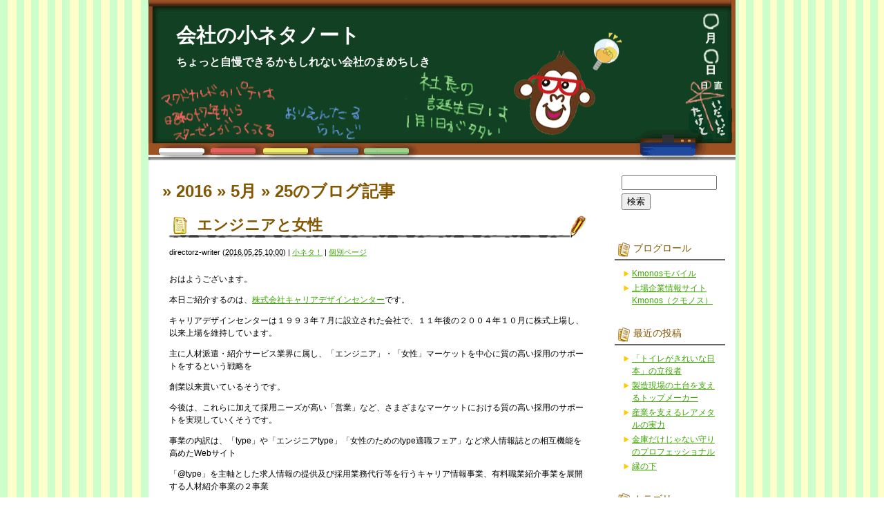

--- FILE ---
content_type: text/html; charset=UTF-8
request_url: https://blog.kmonos.jp/?m=20160525
body_size: 31113
content:
<!DOCTYPE html PUBLIC "-//W3C//DTD XHTML 1.0 Transitional//EN" "http://www.w3.org/TR/xhtml1/DTD/xhtml1-transitional.dtd">
<html xmlns="http://www.w3.org/1999/xhtml">

<head profile="http://gmpg.org/xfn/11">
<meta http-equiv="Content-Type" content="text/html; charset=UTF-8" />

<title>会社の小ネタノート   &raquo; 2016 &raquo; 5月 &raquo; 25</title>

<meta name="generator" content="WordPress 5.8.12" />

<link rel="stylesheet" href="https://blog.kmonos.jp/wp-content/themes/kmonos/style.css" type="text/css" media="screen" />
<link rel="alternate" type="application/rss+xml" title="会社の小ネタノート RSS Feed" href="https://blog.kmonos.jp/?feed=rss2" />
<link rel="pingback" href="https://blog.kmonos.jp/xmlrpc.php" />


<meta name='robots' content='max-image-preview:large' />
<link rel='dns-prefetch' href='//s.w.org' />
		<script type="text/javascript">
			window._wpemojiSettings = {"baseUrl":"https:\/\/s.w.org\/images\/core\/emoji\/13.1.0\/72x72\/","ext":".png","svgUrl":"https:\/\/s.w.org\/images\/core\/emoji\/13.1.0\/svg\/","svgExt":".svg","source":{"concatemoji":"https:\/\/blog.kmonos.jp\/wp-includes\/js\/wp-emoji-release.min.js?ver=5.8.12"}};
			!function(e,a,t){var n,r,o,i=a.createElement("canvas"),p=i.getContext&&i.getContext("2d");function s(e,t){var a=String.fromCharCode;p.clearRect(0,0,i.width,i.height),p.fillText(a.apply(this,e),0,0);e=i.toDataURL();return p.clearRect(0,0,i.width,i.height),p.fillText(a.apply(this,t),0,0),e===i.toDataURL()}function c(e){var t=a.createElement("script");t.src=e,t.defer=t.type="text/javascript",a.getElementsByTagName("head")[0].appendChild(t)}for(o=Array("flag","emoji"),t.supports={everything:!0,everythingExceptFlag:!0},r=0;r<o.length;r++)t.supports[o[r]]=function(e){if(!p||!p.fillText)return!1;switch(p.textBaseline="top",p.font="600 32px Arial",e){case"flag":return s([127987,65039,8205,9895,65039],[127987,65039,8203,9895,65039])?!1:!s([55356,56826,55356,56819],[55356,56826,8203,55356,56819])&&!s([55356,57332,56128,56423,56128,56418,56128,56421,56128,56430,56128,56423,56128,56447],[55356,57332,8203,56128,56423,8203,56128,56418,8203,56128,56421,8203,56128,56430,8203,56128,56423,8203,56128,56447]);case"emoji":return!s([10084,65039,8205,55357,56613],[10084,65039,8203,55357,56613])}return!1}(o[r]),t.supports.everything=t.supports.everything&&t.supports[o[r]],"flag"!==o[r]&&(t.supports.everythingExceptFlag=t.supports.everythingExceptFlag&&t.supports[o[r]]);t.supports.everythingExceptFlag=t.supports.everythingExceptFlag&&!t.supports.flag,t.DOMReady=!1,t.readyCallback=function(){t.DOMReady=!0},t.supports.everything||(n=function(){t.readyCallback()},a.addEventListener?(a.addEventListener("DOMContentLoaded",n,!1),e.addEventListener("load",n,!1)):(e.attachEvent("onload",n),a.attachEvent("onreadystatechange",function(){"complete"===a.readyState&&t.readyCallback()})),(n=t.source||{}).concatemoji?c(n.concatemoji):n.wpemoji&&n.twemoji&&(c(n.twemoji),c(n.wpemoji)))}(window,document,window._wpemojiSettings);
		</script>
		<style type="text/css">
img.wp-smiley,
img.emoji {
	display: inline !important;
	border: none !important;
	box-shadow: none !important;
	height: 1em !important;
	width: 1em !important;
	margin: 0 .07em !important;
	vertical-align: -0.1em !important;
	background: none !important;
	padding: 0 !important;
}
</style>
	<link rel='stylesheet' id='wp-block-library-css'  href='https://blog.kmonos.jp/wp-includes/css/dist/block-library/style.min.css?ver=5.8.12' type='text/css' media='all' />
<link rel="https://api.w.org/" href="https://blog.kmonos.jp/index.php?rest_route=/" /><link rel="EditURI" type="application/rsd+xml" title="RSD" href="https://blog.kmonos.jp/xmlrpc.php?rsd" />
<link rel="wlwmanifest" type="application/wlwmanifest+xml" href="https://blog.kmonos.jp/wp-includes/wlwmanifest.xml" /> 
<meta name="generator" content="WordPress 5.8.12" />

</head>
<body class="mt-main-index layout-wt">
<div id="container">
<div id="container-inner">

	<div id="header">
	<div id="header-inner">
		<div id="header-content">
				<div id="header-name"><a href="http://blog.kmonos.jp/">会社の小ネタノート</a></div>
		<div id="header-description">ちょっと自慢できるかもしれない会社のまめちしき</div>
				</div>
	</div>
	</div>
	
	<div id="content">
	<div id="content-inner">


<div id="alpha">
<div id="alpha-inner">

<!-- メインエリア -->

<h1 id="page-title" class="archive-title">
<em> &raquo; 2016 &raquo; 5月 &raquo; 25</em>のブログ記事
</h1>    
    
	

<rdf:RDF xmlns:rdf="http://www.w3.org/1999/02/22-rdf-syntax-ns#"
			xmlns:dc="http://purl.org/dc/elements/1.1/"
			xmlns:trackback="http://madskills.com/public/xml/rss/module/trackback/">
		<rdf:Description rdf:about="https://blog.kmonos.jp/?p=17572"
    dc:identifier="https://blog.kmonos.jp/?p=17572"
    dc:title="エンジニアと女性"
    trackback:ping="http://blog.kmonos.jp/wp-trackback.php?p=17572" />
</rdf:RDF>
<div id="entry-17572" class="entry-asset asset hentry">

    <div class="asset-header">
    <h2 class="asset-name entry-title"><a href="https://blog.kmonos.jp/?p=17572">エンジニアと女性</a></h2>

		<div class="asset-meta">
			<span class="byline vcard">
			<address class="vcard author">directorz-writer</address> (<abbr class="published" title="2016.05.2510:00">2016.05.25&nbsp;10:00</abbr>)
			</span>
			<span class="separator">|</span> <a href="https://blog.kmonos.jp/?cat=137" rel="category">小ネタ！</a>			| <a class="permalink" rel="bookmark" href="https://blog.kmonos.jp/?p=17572">個別ページ</a>
								</div>

    </div>
    <div class="asset-content entry-content">
        <div class="asset-body">
             <p>おはようございます。</p>
<p>本日ご紹介するのは、<a href="http://type.jp/ir/">株式会社キャリアデザインセンター</a>です。</p>
<p>キャリアデザインセンターは１９９３年７月に設立された会社で、１１年後の２００４年１０月に株式上場し、以来上場を維持しています。</p>
<p>主に人材派遣・紹介サービス業界に属し、「エンジニア」・「女性」マーケットを中心に質の高い採用のサポートをするという戦略を</p>
<p>創業以来貫いているそうです。</p>
<p>今後は、これらに加えて採用ニーズが高い「営業」など、さまざまなマーケットにおける質の高い採用のサポートを実現していくそうです。</p>
<p>事業の内訳は、「type」や「エンジニアtype」「女性のためのtype適職フェア」など求人情報誌との相互機能を高めたWebサイト</p>
<p>「@type」を主軸とした求人情報の提供及び採用業務代行等を行うキャリア情報事業、有料職業紹介事業を展開する人材紹介事業の２事業</p>
<p>を運営しています。</p>
<p>&nbsp;</p>
<p>現在、女性の社会進出が重要視されていますが、この企業はそれをずいぶん前から後押ししてたんですね！凄いですね。</p>
<p>しかし、女性の転職は大変だという話をよく聞きます。</p>
<p>「エンジニア」・「女性」マーケットを中心に質の高い採用のサポートをするというのを先程書きましたが</p>
<p>なぜ「エンジニア」と「女性」なんですかね？　女性エンジニアの方って多いんですかね？！</p>
<p>&nbsp;</p>
<p>私は現在何も分からないところからサーバーエンジニアの勉強中ですが、入社する前はエンジニアって「男性が多いんだろうな」とか「雰囲気が暗そう」などと勝手に思っていました！</p>
<p>しかし、入社すると女性もいたし明るくて楽しい職場で良かったです😊</p>
<p>&nbsp;</p>
<p>多くの女性が自分がやりたいことを制限なくやれて、精一杯仕事ができれば良いですね！</p>
<p>&nbsp;</p>
<p><img loading="lazy" src="http://i.telegraph.co.uk/multimedia/archive/02435/working-mother_2435483b.jpg" alt="" width="465" height="290" class="aligncenter" /></p>
        </div>
    </div>

    <div class="asset-footer"></div>
</div>


<div class="content-nav">
	 |
	<a href="http://blog.kmonos.jp/">メインページ</a> |
	</div>



</div>
</div>

<!-- サイドバー -->

<div id="beta">
<div id="beta-inner">

	<div id="search-2" class="widget_search widget"><div id="search" class="widget_search widget">
<form method="get" id="searchform" action="https://blog.kmonos.jp/">
<div>
<input type="text" value="" name="s" id="s" class="t" />
<br/>
<input type="submit" accesskey="4" id="searchsubmit" value="検索" />
</div>
</form>
</div>
</div><div id="linkcat-2" class="widget_links widget"><h3 class="widget-header">ブログロール</h3>
	<ul class='xoxo blogroll'>
<li><a href="http://m.kmonos.jp">Kmonosモバイル</a></li>
<li><a href="http://kmonos.jp/" title="Kmonos.jpは上場企業の情報をお知らせするサイトです。">上場企業情報サイトKmonos（クモノス）</a></li>

	</ul>
</div>

		<div id="recent-posts-2" class="widget_recent_entries widget">
		<h3 class="widget-header">最近の投稿</h3>
		<ul>
											<li>
					<a href="https://blog.kmonos.jp/?p=25668">「トイレがきれいな日本」の立役者</a>
									</li>
											<li>
					<a href="https://blog.kmonos.jp/?p=25666">製造現場の土台を支えるトップメーカー</a>
									</li>
											<li>
					<a href="https://blog.kmonos.jp/?p=25664">産業を支えるレアメタルの実力</a>
									</li>
											<li>
					<a href="https://blog.kmonos.jp/?p=25662">金庫だけじゃない守りのプロフェッショナル</a>
									</li>
											<li>
					<a href="https://blog.kmonos.jp/?p=25660">縁の下</a>
									</li>
					</ul>

		</div><div id="categories-2" class="widget_categories widget"><h3 class="widget-header">カテゴリー</h3>
			<ul>
					<li class="cat-item cat-item-75"><a href="https://blog.kmonos.jp/?cat=75">お知らせ</a>
</li>
	<li class="cat-item cat-item-295"><a href="https://blog.kmonos.jp/?cat=295">イベント</a>
</li>
	<li class="cat-item cat-item-229"><a href="https://blog.kmonos.jp/?cat=229">エコ</a>
</li>
	<li class="cat-item cat-item-760"><a href="https://blog.kmonos.jp/?cat=760">グルメ</a>
</li>
	<li class="cat-item cat-item-138"><a href="https://blog.kmonos.jp/?cat=138">サッカー</a>
</li>
	<li class="cat-item cat-item-642"><a href="https://blog.kmonos.jp/?cat=642">サービス</a>
</li>
	<li class="cat-item cat-item-626"><a href="https://blog.kmonos.jp/?cat=626">スポーツ</a>
</li>
	<li class="cat-item cat-item-51"><a href="https://blog.kmonos.jp/?cat=51">テレビ</a>
</li>
	<li class="cat-item cat-item-139"><a href="https://blog.kmonos.jp/?cat=139">ナンバーズ</a>
</li>
	<li class="cat-item cat-item-1119"><a href="https://blog.kmonos.jp/?cat=1119">ライフスタイル</a>
</li>
	<li class="cat-item cat-item-226"><a href="https://blog.kmonos.jp/?cat=226">ランキング</a>
</li>
	<li class="cat-item cat-item-863"><a href="https://blog.kmonos.jp/?cat=863">ロゴ</a>
</li>
	<li class="cat-item cat-item-141"><a href="https://blog.kmonos.jp/?cat=141">社長</a>
</li>
	<li class="cat-item cat-item-227"><a href="https://blog.kmonos.jp/?cat=227">社長うらない</a>
</li>
	<li class="cat-item cat-item-225"><a href="https://blog.kmonos.jp/?cat=225">社名シリーズ</a>
</li>
	<li class="cat-item cat-item-877"><a href="https://blog.kmonos.jp/?cat=877">社歌</a>
</li>
	<li class="cat-item cat-item-228"><a href="https://blog.kmonos.jp/?cat=228">社会貢献</a>
</li>
	<li class="cat-item cat-item-1123"><a href="https://blog.kmonos.jp/?cat=1123">経営</a>
</li>
	<li class="cat-item cat-item-473"><a href="https://blog.kmonos.jp/?cat=473">製品</a>
</li>
	<li class="cat-item cat-item-2100"><a href="https://blog.kmonos.jp/?cat=2100">再開発</a>
</li>
	<li class="cat-item cat-item-684"><a href="https://blog.kmonos.jp/?cat=684">地域</a>
</li>
	<li class="cat-item cat-item-439"><a href="https://blog.kmonos.jp/?cat=439">実験</a>
</li>
	<li class="cat-item cat-item-137"><a href="https://blog.kmonos.jp/?cat=137">小ネタ！</a>
</li>
	<li class="cat-item cat-item-239"><a href="https://blog.kmonos.jp/?cat=239">工場見学</a>
</li>
	<li class="cat-item cat-item-868"><a href="https://blog.kmonos.jp/?cat=868">店名・サービスの由来</a>
</li>
	<li class="cat-item cat-item-834"><a href="https://blog.kmonos.jp/?cat=834">役員</a>
</li>
	<li class="cat-item cat-item-2103"><a href="https://blog.kmonos.jp/?cat=2103">旅行</a>
</li>
	<li class="cat-item cat-item-856"><a href="https://blog.kmonos.jp/?cat=856">日本初</a>
</li>
	<li class="cat-item cat-item-663"><a href="https://blog.kmonos.jp/?cat=663">有報ミス</a>
</li>
	<li class="cat-item cat-item-1"><a href="https://blog.kmonos.jp/?cat=1">未分類</a>
</li>
	<li class="cat-item cat-item-659"><a href="https://blog.kmonos.jp/?cat=659">株主優待</a>
</li>
	<li class="cat-item cat-item-770"><a href="https://blog.kmonos.jp/?cat=770">業界地図</a>
</li>
	<li class="cat-item cat-item-247"><a href="https://blog.kmonos.jp/?cat=247">業界小ネタ</a>
</li>
	<li class="cat-item cat-item-554"><a href="https://blog.kmonos.jp/?cat=554">歴史・沿革</a>
</li>
	<li class="cat-item cat-item-252"><a href="https://blog.kmonos.jp/?cat=252">上場企業豆知識</a>
</li>
	<li class="cat-item cat-item-2094"><a href="https://blog.kmonos.jp/?cat=2094">世界ニュース</a>
</li>
	<li class="cat-item cat-item-1061"><a href="https://blog.kmonos.jp/?cat=1061">世界初</a>
</li>
			</ul>

			</div><div id="archives-2" class="widget_archive widget"><h3 class="widget-header">アーカイブ</h3>
			<ul>
					<li><a href='https://blog.kmonos.jp/?m=202601'>2026年1月</a></li>
	<li><a href='https://blog.kmonos.jp/?m=202512'>2025年12月</a></li>
	<li><a href='https://blog.kmonos.jp/?m=202511'>2025年11月</a></li>
	<li><a href='https://blog.kmonos.jp/?m=202510'>2025年10月</a></li>
	<li><a href='https://blog.kmonos.jp/?m=202509'>2025年9月</a></li>
	<li><a href='https://blog.kmonos.jp/?m=202508'>2025年8月</a></li>
	<li><a href='https://blog.kmonos.jp/?m=202507'>2025年7月</a></li>
	<li><a href='https://blog.kmonos.jp/?m=202506'>2025年6月</a></li>
	<li><a href='https://blog.kmonos.jp/?m=202505'>2025年5月</a></li>
	<li><a href='https://blog.kmonos.jp/?m=202504'>2025年4月</a></li>
	<li><a href='https://blog.kmonos.jp/?m=202503'>2025年3月</a></li>
	<li><a href='https://blog.kmonos.jp/?m=202502'>2025年2月</a></li>
	<li><a href='https://blog.kmonos.jp/?m=202501'>2025年1月</a></li>
	<li><a href='https://blog.kmonos.jp/?m=202412'>2024年12月</a></li>
	<li><a href='https://blog.kmonos.jp/?m=202411'>2024年11月</a></li>
	<li><a href='https://blog.kmonos.jp/?m=202410'>2024年10月</a></li>
	<li><a href='https://blog.kmonos.jp/?m=202409'>2024年9月</a></li>
	<li><a href='https://blog.kmonos.jp/?m=202408'>2024年8月</a></li>
	<li><a href='https://blog.kmonos.jp/?m=202407'>2024年7月</a></li>
	<li><a href='https://blog.kmonos.jp/?m=202406'>2024年6月</a></li>
	<li><a href='https://blog.kmonos.jp/?m=202405'>2024年5月</a></li>
	<li><a href='https://blog.kmonos.jp/?m=202404'>2024年4月</a></li>
	<li><a href='https://blog.kmonos.jp/?m=202403'>2024年3月</a></li>
	<li><a href='https://blog.kmonos.jp/?m=202402'>2024年2月</a></li>
	<li><a href='https://blog.kmonos.jp/?m=202401'>2024年1月</a></li>
	<li><a href='https://blog.kmonos.jp/?m=202312'>2023年12月</a></li>
	<li><a href='https://blog.kmonos.jp/?m=202311'>2023年11月</a></li>
	<li><a href='https://blog.kmonos.jp/?m=202310'>2023年10月</a></li>
	<li><a href='https://blog.kmonos.jp/?m=202309'>2023年9月</a></li>
	<li><a href='https://blog.kmonos.jp/?m=202308'>2023年8月</a></li>
	<li><a href='https://blog.kmonos.jp/?m=202307'>2023年7月</a></li>
	<li><a href='https://blog.kmonos.jp/?m=202306'>2023年6月</a></li>
	<li><a href='https://blog.kmonos.jp/?m=202305'>2023年5月</a></li>
	<li><a href='https://blog.kmonos.jp/?m=202304'>2023年4月</a></li>
	<li><a href='https://blog.kmonos.jp/?m=202303'>2023年3月</a></li>
	<li><a href='https://blog.kmonos.jp/?m=202302'>2023年2月</a></li>
	<li><a href='https://blog.kmonos.jp/?m=202301'>2023年1月</a></li>
	<li><a href='https://blog.kmonos.jp/?m=202212'>2022年12月</a></li>
	<li><a href='https://blog.kmonos.jp/?m=202211'>2022年11月</a></li>
	<li><a href='https://blog.kmonos.jp/?m=202210'>2022年10月</a></li>
	<li><a href='https://blog.kmonos.jp/?m=202209'>2022年9月</a></li>
	<li><a href='https://blog.kmonos.jp/?m=202208'>2022年8月</a></li>
	<li><a href='https://blog.kmonos.jp/?m=202207'>2022年7月</a></li>
	<li><a href='https://blog.kmonos.jp/?m=202206'>2022年6月</a></li>
	<li><a href='https://blog.kmonos.jp/?m=202205'>2022年5月</a></li>
	<li><a href='https://blog.kmonos.jp/?m=202204'>2022年4月</a></li>
	<li><a href='https://blog.kmonos.jp/?m=202203'>2022年3月</a></li>
	<li><a href='https://blog.kmonos.jp/?m=202202'>2022年2月</a></li>
	<li><a href='https://blog.kmonos.jp/?m=202201'>2022年1月</a></li>
	<li><a href='https://blog.kmonos.jp/?m=202112'>2021年12月</a></li>
	<li><a href='https://blog.kmonos.jp/?m=202111'>2021年11月</a></li>
	<li><a href='https://blog.kmonos.jp/?m=202110'>2021年10月</a></li>
	<li><a href='https://blog.kmonos.jp/?m=202109'>2021年9月</a></li>
	<li><a href='https://blog.kmonos.jp/?m=202108'>2021年8月</a></li>
	<li><a href='https://blog.kmonos.jp/?m=202107'>2021年7月</a></li>
	<li><a href='https://blog.kmonos.jp/?m=202106'>2021年6月</a></li>
	<li><a href='https://blog.kmonos.jp/?m=202105'>2021年5月</a></li>
	<li><a href='https://blog.kmonos.jp/?m=202104'>2021年4月</a></li>
	<li><a href='https://blog.kmonos.jp/?m=202103'>2021年3月</a></li>
	<li><a href='https://blog.kmonos.jp/?m=202102'>2021年2月</a></li>
	<li><a href='https://blog.kmonos.jp/?m=202101'>2021年1月</a></li>
	<li><a href='https://blog.kmonos.jp/?m=202012'>2020年12月</a></li>
	<li><a href='https://blog.kmonos.jp/?m=202011'>2020年11月</a></li>
	<li><a href='https://blog.kmonos.jp/?m=202010'>2020年10月</a></li>
	<li><a href='https://blog.kmonos.jp/?m=202009'>2020年9月</a></li>
	<li><a href='https://blog.kmonos.jp/?m=202008'>2020年8月</a></li>
	<li><a href='https://blog.kmonos.jp/?m=202007'>2020年7月</a></li>
	<li><a href='https://blog.kmonos.jp/?m=202006'>2020年6月</a></li>
	<li><a href='https://blog.kmonos.jp/?m=202005'>2020年5月</a></li>
	<li><a href='https://blog.kmonos.jp/?m=202004'>2020年4月</a></li>
	<li><a href='https://blog.kmonos.jp/?m=202003'>2020年3月</a></li>
	<li><a href='https://blog.kmonos.jp/?m=202002'>2020年2月</a></li>
	<li><a href='https://blog.kmonos.jp/?m=202001'>2020年1月</a></li>
	<li><a href='https://blog.kmonos.jp/?m=201912'>2019年12月</a></li>
	<li><a href='https://blog.kmonos.jp/?m=201911'>2019年11月</a></li>
	<li><a href='https://blog.kmonos.jp/?m=201910'>2019年10月</a></li>
	<li><a href='https://blog.kmonos.jp/?m=201909'>2019年9月</a></li>
	<li><a href='https://blog.kmonos.jp/?m=201908'>2019年8月</a></li>
	<li><a href='https://blog.kmonos.jp/?m=201907'>2019年7月</a></li>
	<li><a href='https://blog.kmonos.jp/?m=201906'>2019年6月</a></li>
	<li><a href='https://blog.kmonos.jp/?m=201905'>2019年5月</a></li>
	<li><a href='https://blog.kmonos.jp/?m=201904'>2019年4月</a></li>
	<li><a href='https://blog.kmonos.jp/?m=201903'>2019年3月</a></li>
	<li><a href='https://blog.kmonos.jp/?m=201902'>2019年2月</a></li>
	<li><a href='https://blog.kmonos.jp/?m=201901'>2019年1月</a></li>
	<li><a href='https://blog.kmonos.jp/?m=201812'>2018年12月</a></li>
	<li><a href='https://blog.kmonos.jp/?m=201811'>2018年11月</a></li>
	<li><a href='https://blog.kmonos.jp/?m=201810'>2018年10月</a></li>
	<li><a href='https://blog.kmonos.jp/?m=201809'>2018年9月</a></li>
	<li><a href='https://blog.kmonos.jp/?m=201808'>2018年8月</a></li>
	<li><a href='https://blog.kmonos.jp/?m=201807'>2018年7月</a></li>
	<li><a href='https://blog.kmonos.jp/?m=201806'>2018年6月</a></li>
	<li><a href='https://blog.kmonos.jp/?m=201805'>2018年5月</a></li>
	<li><a href='https://blog.kmonos.jp/?m=201804'>2018年4月</a></li>
	<li><a href='https://blog.kmonos.jp/?m=201803'>2018年3月</a></li>
	<li><a href='https://blog.kmonos.jp/?m=201802'>2018年2月</a></li>
	<li><a href='https://blog.kmonos.jp/?m=201801'>2018年1月</a></li>
	<li><a href='https://blog.kmonos.jp/?m=201712'>2017年12月</a></li>
	<li><a href='https://blog.kmonos.jp/?m=201711'>2017年11月</a></li>
	<li><a href='https://blog.kmonos.jp/?m=201705'>2017年5月</a></li>
	<li><a href='https://blog.kmonos.jp/?m=201704'>2017年4月</a></li>
	<li><a href='https://blog.kmonos.jp/?m=201703'>2017年3月</a></li>
	<li><a href='https://blog.kmonos.jp/?m=201701'>2017年1月</a></li>
	<li><a href='https://blog.kmonos.jp/?m=201612'>2016年12月</a></li>
	<li><a href='https://blog.kmonos.jp/?m=201611'>2016年11月</a></li>
	<li><a href='https://blog.kmonos.jp/?m=201610'>2016年10月</a></li>
	<li><a href='https://blog.kmonos.jp/?m=201609'>2016年9月</a></li>
	<li><a href='https://blog.kmonos.jp/?m=201608'>2016年8月</a></li>
	<li><a href='https://blog.kmonos.jp/?m=201607'>2016年7月</a></li>
	<li><a href='https://blog.kmonos.jp/?m=201606'>2016年6月</a></li>
	<li><a href='https://blog.kmonos.jp/?m=201605'>2016年5月</a></li>
	<li><a href='https://blog.kmonos.jp/?m=201604'>2016年4月</a></li>
	<li><a href='https://blog.kmonos.jp/?m=201603'>2016年3月</a></li>
	<li><a href='https://blog.kmonos.jp/?m=201602'>2016年2月</a></li>
	<li><a href='https://blog.kmonos.jp/?m=201601'>2016年1月</a></li>
	<li><a href='https://blog.kmonos.jp/?m=201512'>2015年12月</a></li>
	<li><a href='https://blog.kmonos.jp/?m=201511'>2015年11月</a></li>
	<li><a href='https://blog.kmonos.jp/?m=201510'>2015年10月</a></li>
	<li><a href='https://blog.kmonos.jp/?m=201509'>2015年9月</a></li>
	<li><a href='https://blog.kmonos.jp/?m=201508'>2015年8月</a></li>
	<li><a href='https://blog.kmonos.jp/?m=201507'>2015年7月</a></li>
	<li><a href='https://blog.kmonos.jp/?m=201506'>2015年6月</a></li>
	<li><a href='https://blog.kmonos.jp/?m=201505'>2015年5月</a></li>
	<li><a href='https://blog.kmonos.jp/?m=201504'>2015年4月</a></li>
	<li><a href='https://blog.kmonos.jp/?m=201503'>2015年3月</a></li>
	<li><a href='https://blog.kmonos.jp/?m=201502'>2015年2月</a></li>
	<li><a href='https://blog.kmonos.jp/?m=201501'>2015年1月</a></li>
	<li><a href='https://blog.kmonos.jp/?m=201412'>2014年12月</a></li>
	<li><a href='https://blog.kmonos.jp/?m=201411'>2014年11月</a></li>
	<li><a href='https://blog.kmonos.jp/?m=201410'>2014年10月</a></li>
	<li><a href='https://blog.kmonos.jp/?m=201409'>2014年9月</a></li>
	<li><a href='https://blog.kmonos.jp/?m=201408'>2014年8月</a></li>
	<li><a href='https://blog.kmonos.jp/?m=201407'>2014年7月</a></li>
	<li><a href='https://blog.kmonos.jp/?m=201406'>2014年6月</a></li>
	<li><a href='https://blog.kmonos.jp/?m=201405'>2014年5月</a></li>
	<li><a href='https://blog.kmonos.jp/?m=201404'>2014年4月</a></li>
	<li><a href='https://blog.kmonos.jp/?m=201403'>2014年3月</a></li>
	<li><a href='https://blog.kmonos.jp/?m=201402'>2014年2月</a></li>
	<li><a href='https://blog.kmonos.jp/?m=201401'>2014年1月</a></li>
	<li><a href='https://blog.kmonos.jp/?m=201312'>2013年12月</a></li>
	<li><a href='https://blog.kmonos.jp/?m=201311'>2013年11月</a></li>
	<li><a href='https://blog.kmonos.jp/?m=201310'>2013年10月</a></li>
	<li><a href='https://blog.kmonos.jp/?m=201309'>2013年9月</a></li>
	<li><a href='https://blog.kmonos.jp/?m=201308'>2013年8月</a></li>
	<li><a href='https://blog.kmonos.jp/?m=201307'>2013年7月</a></li>
	<li><a href='https://blog.kmonos.jp/?m=201306'>2013年6月</a></li>
	<li><a href='https://blog.kmonos.jp/?m=201305'>2013年5月</a></li>
	<li><a href='https://blog.kmonos.jp/?m=201304'>2013年4月</a></li>
	<li><a href='https://blog.kmonos.jp/?m=201303'>2013年3月</a></li>
	<li><a href='https://blog.kmonos.jp/?m=201302'>2013年2月</a></li>
	<li><a href='https://blog.kmonos.jp/?m=201301'>2013年1月</a></li>
	<li><a href='https://blog.kmonos.jp/?m=201212'>2012年12月</a></li>
	<li><a href='https://blog.kmonos.jp/?m=201211'>2012年11月</a></li>
	<li><a href='https://blog.kmonos.jp/?m=201210'>2012年10月</a></li>
	<li><a href='https://blog.kmonos.jp/?m=201209'>2012年9月</a></li>
	<li><a href='https://blog.kmonos.jp/?m=201208'>2012年8月</a></li>
	<li><a href='https://blog.kmonos.jp/?m=201207'>2012年7月</a></li>
	<li><a href='https://blog.kmonos.jp/?m=201206'>2012年6月</a></li>
	<li><a href='https://blog.kmonos.jp/?m=201205'>2012年5月</a></li>
	<li><a href='https://blog.kmonos.jp/?m=201204'>2012年4月</a></li>
	<li><a href='https://blog.kmonos.jp/?m=201203'>2012年3月</a></li>
	<li><a href='https://blog.kmonos.jp/?m=201202'>2012年2月</a></li>
	<li><a href='https://blog.kmonos.jp/?m=201201'>2012年1月</a></li>
	<li><a href='https://blog.kmonos.jp/?m=201112'>2011年12月</a></li>
	<li><a href='https://blog.kmonos.jp/?m=201111'>2011年11月</a></li>
	<li><a href='https://blog.kmonos.jp/?m=201110'>2011年10月</a></li>
	<li><a href='https://blog.kmonos.jp/?m=201109'>2011年9月</a></li>
	<li><a href='https://blog.kmonos.jp/?m=201108'>2011年8月</a></li>
	<li><a href='https://blog.kmonos.jp/?m=201107'>2011年7月</a></li>
	<li><a href='https://blog.kmonos.jp/?m=201106'>2011年6月</a></li>
	<li><a href='https://blog.kmonos.jp/?m=201105'>2011年5月</a></li>
	<li><a href='https://blog.kmonos.jp/?m=201104'>2011年4月</a></li>
	<li><a href='https://blog.kmonos.jp/?m=201103'>2011年3月</a></li>
	<li><a href='https://blog.kmonos.jp/?m=201102'>2011年2月</a></li>
	<li><a href='https://blog.kmonos.jp/?m=201101'>2011年1月</a></li>
	<li><a href='https://blog.kmonos.jp/?m=201012'>2010年12月</a></li>
	<li><a href='https://blog.kmonos.jp/?m=201011'>2010年11月</a></li>
	<li><a href='https://blog.kmonos.jp/?m=201010'>2010年10月</a></li>
	<li><a href='https://blog.kmonos.jp/?m=201009'>2010年9月</a></li>
	<li><a href='https://blog.kmonos.jp/?m=201008'>2010年8月</a></li>
	<li><a href='https://blog.kmonos.jp/?m=201007'>2010年7月</a></li>
	<li><a href='https://blog.kmonos.jp/?m=201006'>2010年6月</a></li>
	<li><a href='https://blog.kmonos.jp/?m=201005'>2010年5月</a></li>
	<li><a href='https://blog.kmonos.jp/?m=200905'>2009年5月</a></li>
	<li><a href='https://blog.kmonos.jp/?m=202601' aria-current="page">0年</a></li>
			</ul>

			</div><div id="pages-2" class="widget_pages widget"><h3 class="widget-header">Kmonos(クモノス)ブログについて</h3>
			<ul>
				<li class="page_item page-item-2"><a href="https://blog.kmonos.jp/?page_id=2">Kmonos（クモノス）ブログについて</a></li>
			</ul>

			</div><div id="calendar-2" class="widget_calendar widget"><div id="calendar_wrap" class="calendar_wrap"><table id="wp-calendar" class="wp-calendar-table">
	<caption>2016年5月</caption>
	<thead>
	<tr>
		<th scope="col" title="月曜日">月</th>
		<th scope="col" title="火曜日">火</th>
		<th scope="col" title="水曜日">水</th>
		<th scope="col" title="木曜日">木</th>
		<th scope="col" title="金曜日">金</th>
		<th scope="col" title="土曜日">土</th>
		<th scope="col" title="日曜日">日</th>
	</tr>
	</thead>
	<tbody>
	<tr>
		<td colspan="6" class="pad">&nbsp;</td><td>1</td>
	</tr>
	<tr>
		<td>2</td><td>3</td><td>4</td><td>5</td><td>6</td><td>7</td><td>8</td>
	</tr>
	<tr>
		<td><a href="https://blog.kmonos.jp/?m=20160509" aria-label="2016年5月9日 に投稿を公開">9</a></td><td><a href="https://blog.kmonos.jp/?m=20160510" aria-label="2016年5月10日 に投稿を公開">10</a></td><td><a href="https://blog.kmonos.jp/?m=20160511" aria-label="2016年5月11日 に投稿を公開">11</a></td><td><a href="https://blog.kmonos.jp/?m=20160512" aria-label="2016年5月12日 に投稿を公開">12</a></td><td><a href="https://blog.kmonos.jp/?m=20160513" aria-label="2016年5月13日 に投稿を公開">13</a></td><td>14</td><td>15</td>
	</tr>
	<tr>
		<td><a href="https://blog.kmonos.jp/?m=20160516" aria-label="2016年5月16日 に投稿を公開">16</a></td><td><a href="https://blog.kmonos.jp/?m=20160517" aria-label="2016年5月17日 に投稿を公開">17</a></td><td><a href="https://blog.kmonos.jp/?m=20160518" aria-label="2016年5月18日 に投稿を公開">18</a></td><td><a href="https://blog.kmonos.jp/?m=20160519" aria-label="2016年5月19日 に投稿を公開">19</a></td><td><a href="https://blog.kmonos.jp/?m=20160520" aria-label="2016年5月20日 に投稿を公開">20</a></td><td>21</td><td>22</td>
	</tr>
	<tr>
		<td><a href="https://blog.kmonos.jp/?m=20160523" aria-label="2016年5月23日 に投稿を公開">23</a></td><td><a href="https://blog.kmonos.jp/?m=20160524" aria-label="2016年5月24日 に投稿を公開">24</a></td><td><a href="https://blog.kmonos.jp/?m=20160525" aria-label="2016年5月25日 に投稿を公開">25</a></td><td><a href="https://blog.kmonos.jp/?m=20160526" aria-label="2016年5月26日 に投稿を公開">26</a></td><td><a href="https://blog.kmonos.jp/?m=20160527" aria-label="2016年5月27日 に投稿を公開">27</a></td><td>28</td><td>29</td>
	</tr>
	<tr>
		<td><a href="https://blog.kmonos.jp/?m=20160530" aria-label="2016年5月30日 に投稿を公開">30</a></td><td><a href="https://blog.kmonos.jp/?m=20160531" aria-label="2016年5月31日 に投稿を公開">31</a></td>
		<td class="pad" colspan="5">&nbsp;</td>
	</tr>
	</tbody>
	</table><nav aria-label="前と次の月" class="wp-calendar-nav">
		<span class="wp-calendar-nav-prev"><a href="https://blog.kmonos.jp/?m=201604">&laquo; 4月</a></span>
		<span class="pad">&nbsp;</span>
		<span class="wp-calendar-nav-next"><a href="https://blog.kmonos.jp/?m=201606">6月 &raquo;</a></span>
	</nav></div></div><div id="meta-2" class="widget_meta widget"><h3 class="widget-header">メタ情報</h3>
		<ul>
						<li><a href="https://blog.kmonos.jp/wp-login.php">ログイン</a></li>
			<li><a href="https://blog.kmonos.jp/?feed=rss2">投稿フィード</a></li>
			<li><a href="https://blog.kmonos.jp/?feed=comments-rss2">コメントフィード</a></li>

			<li><a href="https://ja.wordpress.org/">WordPress.org</a></li>
		</ul>

		</div>
</div>
</div>
	</div><!--end content-inner-->
	</div><!--end content-->

	<div id="footer">
	<div id="footer-inner">
		<div id="footer-content">
			<div class="widget-powered widget">
			<div class="widget-content">
			会社の小ネタノート All rights reserved.<br />
			Powered by <a href="http://wordpress.org/">WordPress</a><br />
			</div>
			</div>
		</div>
	</div>
	</div>

</div>
</div>
<script type='text/javascript' src='https://blog.kmonos.jp/wp-includes/js/wp-embed.min.js?ver=5.8.12' id='wp-embed-js'></script>
</body>
</html>


--- FILE ---
content_type: text/css
request_url: https://blog.kmonos.jp/wp-content/themes/kmonos/style.css
body_size: 10810
content:
@charset "utf-8";

/*
Theme Name: Kmonos Original Template
Theme URI: 
Description: Kmonos Original Template
Version: 1.0
Author: Ai Hatano
Author URI: https://www.directorz.co.jp/
*/


/* Global ----------------------------------------------------------------- */

body {
	color:#000000;
	font-style: normal;
	font-weight: normal;
	font-size : 75%;
	line-height : 1.5;
	font-family:"ヒラギノ角ゴPro W3", "Hiragino Kaku Gothic Pro", Osaka, "メイリオ", Meiryo, "ＭＳ Ｐゴシック", sans-serif;
	background:#fff url(images/body.gif);
	margin:0;
}

a {
	color: #3CA600;
}

a:hover {
	text-decoration: none;
	color:#999999;
}


ol { list-style: decimal outside; }
ul { list-style: disc outside; }

h1, h2, h3, h4, h5, h6, p, pre, blockquote, fieldset, ul, ol, dl {
	margin-bottom: .75em;
}

img a {
	border:0;
}

address {
    font-style: normal;
    display: inline;
}
h1,h2,h3,h4,h5,h6 {
    font-size: 100%;
    font-weight: normal;
}

table {
    border-spacing: 0;
}

fieldset,img,abbr,acronym {
    border: 0;
} 

caption,th {
    text-align: left;
}

q:before,q:after {
    content: '';
}

/* Utility */

.widget-header,
.trackbacks-header,
.comments-header,
.comments-open-header,
.search-form-header {
    /* ie win (5, 5.5, 6) bugfix */
    p\osition: relative;
    width: 100%;
    w\idth: auto;
}
#content-inner:after {
    content: " ";
    display: block;
    visibility: hidden;
    clear: both;
    height: 0.1px;
    font-size: 0.1em;
    line-height: 0;
}

#content-inner { display: inline-block; }
/* no ie mac \*/
* html #content-inner { height: 1%; }
#content-inner { display: block; }
/* */

/* Layout ----------------------------------------------------------------- */

#container-inner {
	width: 850px;
	min-height: 100%;
	text-align: left;
	margin: 0 auto;
	background: #fff;
}

#header, #content, #alpha, #beta, #gamma, #footer {
	position: relative;
}

#alpha, #beta, #gamma {
	display: inline;
	float: left;
}

#header-inner, #content-inner, #footer-inner,
#alpha-inner, #beta-inner, #gamma-inner {
	position: static;
	overflow: hidden;
}


/* TWT */

.layout-twt #alpha {
	left: 190px;
	width: 470px;
}

.layout-twt #beta {
	left: -470px;
	width: 190px;
}

.layout-twt #gamma {
	width: 190px;
}


/* WT */

.layout-wt #alpha {
	width: 660px;
}

.layout-wt #beta {
	width: 190px;
}


/* TW */

.layout-tw #alpha {
	left: 190px;
	width: 660px;
}

.layout-tw #beta {
	left: -660px;
	width: 190px;
}


#alpha-inner {
	padding:10px 20px 20px;
	margin-top:0;
}

#beta-inner {
	padding: 0 0 5px;
	margin:0 10px 10px;
	background:#fff;
}

#gamma-inner {
	padding: 0 0 5px;
	margin:0 10px 10px;
	background:#fff;
}

/* Header ----------------------------------------------------------------- */

#header { 
	background: #fff url(http://blog.kmonos.jp/wp-content/uploads/2015/03/kmonos_header.gif) no-repeat 0 top;
}

#header-inner {
	padding: 0;
}

#header a {
	color: #ffffff;
	font-weight: bold;
	text-decoration: none;
}

#header a:hover {
	text-decoration: underline;
}

* html #header-content {  /*HACK targets IE6 but not 7, instead of min-height*/
	height: 144px;
}

#header-content {
	width: 500px; 
	min-height: 144px; 
	margin: 30px 0 60px 40px;
}

#header-name {
	margin: 0 0 5px;
	font-size: 240%;
	font-weight: bold;
}

#header-description {
	margin:0;
	font-size: 130%;
	line-height: 1.5;
	color: #ffffff;
	font-weight: bold;
	width: 400px;
}


/* Content ---------------------------------------------------------------- */

.asset-body,
.asset-more,
.asset-more-link,
.comment-content,
.comment-footer,
.comments-open-content,
.comments-open-footer,
.comments-closed,
.trackbacks-info,
.trackback-content,
.trackback-footer,
.archive-content {
    clear: both;
}

.asset,
.comments,
.trackbacks,
.archive {
    overflow: hidden;
    width: 100%;
}

.asset,
.asset-content,
.comments,
.trackbacks,
.archive {
    position: static;
    clear: both;
}


.entry-categories {
    margin-bottom: .5em;
}

.entry-categories-header {
    margin-bottom: 0;
    margin-right: .25em;
    display: inline;
    font-weight: bold;
}

.entry-categories-list {
    display: inline;
    list-style: none;
    margin-left: 0;
    padding-left: 0;
}

.entry-categories-list .entry-category {
    display: inline;
}

#content {
	background: #ffffff;
}

#content-inner {
	padding: 0;
}

.content-nav {
	text-align: center;
	margin: 30px 0 10px;
}


/* asset */
.asset {
	margin:0 0 10px;
	background:#ffffff;
}

.asset-header {
	margin:0 0 10px;
}

.asset-name {
	font-size: 180%;
	font-weight: bold;
	color: #825700;
	margin:0 5px 5px;
	padding:5px 5px 5px 45px;
	background:url(images/asset-name_bg.gif) no-repeat left bottom;
}

.asset-meta {
	margin:5px 0 0;
	padding: 5px 10px 10px;
	font-size: 90%;
}

.asset-name a {
	text-decoration: none;
	color: #825700;
}

.asset-name a:hover {
	text-decoration: underline;
}

.asset-content {
	margin: 5px 0;
	padding:0 10px;
}
.asset-body {
	margin:0 0 10px;
}

.asset-more-link {
	font-size: 90%;
	text-align:right;
}

.asset-footer { 
	clear: both;
	margin: 15px 0 0;
	padding: 5px 10px 15px;
	font-size: 90%;
}


.entry-categories,
.entry-tags {
	color:#ff6600;
}


/* comment*trackback */

.comments,
.trackbacks {
	margin:10px 0 30px;
}

.comments-header,
.trackbacks-header,
.comments-open-header {
	font-size : 120%;
	font-weight: bold;
	color: #ff3300;
	margin:0 0 10px;
	padding:5px 10px;
	border-bottom: 1px solid #ff6600;
}

.comments-content {
	margin:0 0 10px;
}

.comments-open {
	margin:0 0 10px;
}

.comment,
.trackback {
	margin:0 10px 5px;
	padding:0 0 5px;
	border-bottom:1px dotted #ffcc00;
}

.comment .asset-meta,
.trackback .asset-meta {
    border: 0;
}

#comment-submit,
#comment-preview {
	font-weight: normal;
}

.comment-content {
	clear: none;
	line-height: 1.5;
	margin: 0;
}

.comment-content p {
	margin: 0 10px 3px;
}

.comments-open-content,
#comments-open-footer {
	margin:0 0 5px;
	padding:0 10px;
}

#comment-form-external-auth{
    margin:0 0 5px;
	padding:0;
}

.comments-open label {
    display: block;
}

#comment-form-name,
#comment-form-email,
#comment-form-url,
#comment-form-remember-me,
#comments-open-text {
	margin:0 0 5px;
}

.trackbacks-info,
.trackback-content,
.trackback-footer {
	margin:0 0 5px;
	padding:10px 10px 0;
}


/* archive-title */
.archive-title {
	margin: 5px 0 10px;
	padding:10px 0 0;
	font-size: 200%;
	font-weight: bold;
	color: #825700;
	_height:1px;
}

.archive-title em {
	font-style:normal;
}

#comment-author,
#comment-email,
#comment-url,
#comment-text,
#comment-tex {
    width: 80%;
}


/* search */

.search-results-header {
	margin: 5px 0 10px;
	padding:0 10px;
	font-size: 200%;
	font-weight: bold;
	color: #825700;
}

.alignleft {
    float: left;
    margin: 0 20px 20px 0;
}

.aligncenter {
    display: block;
    margin: 0 auto 20px;
    text-align: center;
}

.alignright {
    float: right;
    margin: 0 0 20px 20px;
}

/* Footer ----------------------------------------------------------------- */

#footer { 
	background:#ff9900 url(images/footer.gif);
}

#footer-inner {
	padding: 0 20px;
}

#footer-content {
	color: #ffffff;
	margin: 20px 0;
}

#footer-content a {
	color: #ffffff;
}

#footer .widget {
	margin: 10px 0;
}

#footer .widget-powered .widget-content {
	padding: 0;
	text-align: left;
}


/* Widget ----------------------------------------------------------------- */

.widget {
	position: relative;
	overflow: hidden;
	width: 100%;
	margin: 10px 0 20px;
}

.widget a {
	color: #3CA600;
} 

.widget a:hover {
	color: #999999;
}

.widget-header {
	margin: 0 5px 10px;
	padding: 5px 5px 5px 27px;
	font-size : 120%;
	background: url(images/widget-header.gif) 3px bottom no-repeat;
	color:#825700;
	border-bottom:2px solid #666666;
}  

.widget-header a {
	text-decoration: none;
	color: #ff6600;
}

.widget-header a:hover {
	text-decoration: underline;
}

.widget-content {
	position: relative;
	margin: 0;
}

.widget li {
	margin: 0 0 3px;
	padding-left:15px;
	background:url(images/li.gif) 0 3px no-repeat;
}

.widget ul {
	margin: 0;
	padding: 0 15px;
	_height:1px;
	list-style: none;
}

.widget ul ul{
    margin: 0;
    padding: 0;
}

.widget select {
	margin-left: 15px;
	width: 140px;
}

/* Category */

.widget_categories li {
    margin: 0;
	padding-left:15px;
	background: url(images/li.gif) 0 0.4em no-repeat;
	list-style-position: outside;
}

.widget_categories a {
    margin: 0 0 3px;
}

.widget_categories .children li {
    margin: 0;
	padding-left:15px;
	background: none;
	background: url(images/li.gif) 0 0.4em no-repeat;
	list-style-position: outside;
}


/* Links  */

.widget_links a {
    margin: 0 15px;
	padding-left:15px;
	background: url(images/li.gif) 0 center no-repeat;
}

.widget_links ul a {
    margin: 0 ;
	padding-left:0;
	background:none;
}


/* Calendar  */

#wp-calendar {
	text-align:center;
	margin:0 auto;
}

#wp-calendar td {
	padding:1px 3px;
	font-size: 100% !important;
	font-size: 95%;
}

#wp-calendar caption {
	text-align:center;
	margin:0 auto 5px;
	font-weight:bold;
}

#wp-calendar #prev {
	text-align:left;
}

#wp-calendar #next {
	text-align:right;
}

/* search */

#searchform {
    margin: 0;
    padding: 0 15px;
}

.widget-search ul {
    margin: 5px 0 0;
    padding: 0;
}

.widget-search li {
	padding:0;
	background: none;
	font-size:90%;
}

#s {
	margin-bottom:5px;
	width:130px;
}

/* rss */

.widget_rss .widget-header a {
    text-decoration: none;
	color:#5c87b3;
	font-size : 120%;
}

/* rss */

.textwidget {
    margin: 0;
    padding: 0 15px;
}

/* Utilities -------------------------------------------------------------- */

#header:after,
#header-inner:after,
#content:after,
#alpha-inner:after,
#beta-inner:after,
#gamma-inner:after,
#footer:after {
	content: " ";
	display: block;
	visibility: hidden;
	clear: both;
	height: 0.1px;
	font-size: 0.1em;
	line-height: 0;
}


#header-inner,
#content-inner,
#footer-inner,
.asset-header,
.asset-body,
.asset-footer {	/*HACK targets IE6 but not 7*/
    height: 1%;
}


@media print {
    * {
        position: static ! important;
        overflow: visible ! important;
    }
}
